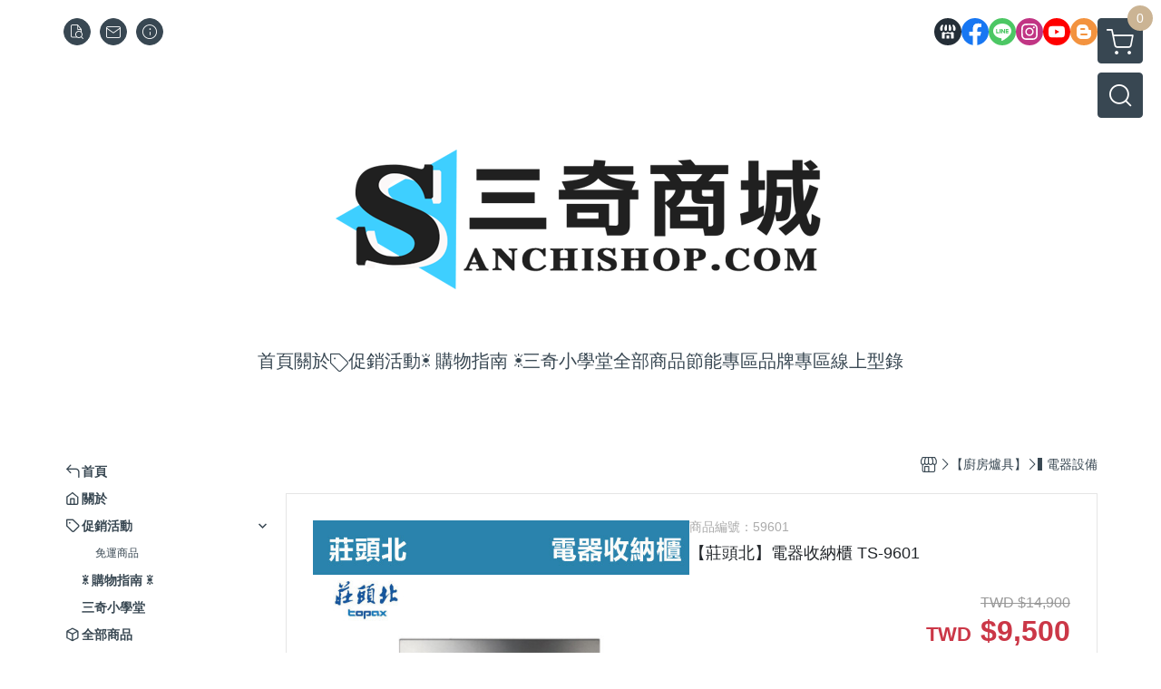

--- FILE ---
content_type: image/svg+xml
request_url: https://ecpjimg.cloudimg.in/commons/images/theme/pattern/d_3.svg?v=202511110322
body_size: -88
content:
<svg width="70" height="70" viewBox="0 0 70 70" fill="none" xmlns="http://www.w3.org/2000/svg">
<path d="M8.56078 55.1682L7.71547 56.0135L15.8868 64.1848L16.7321 63.3395L8.56078 55.1682Z" fill="white"/>
<path d="M21.8019 41.1324L20.9566 41.9777L29.1279 50.149L29.9732 49.3037L21.8019 41.1324Z" fill="white"/>
<path d="M15.1364 40.9892L6.96507 49.1605L7.81037 50.0058L15.9817 41.8345L15.1364 40.9892Z" fill="white"/>
<path d="M29.2709 54.3781L21.0995 62.5494L21.9449 63.3947L30.1162 55.2234L29.2709 54.3781Z" fill="white"/>
<path d="M43.1965 19.7527L42.3512 20.598L50.5225 28.7693L51.3678 27.924L43.1965 19.7527Z" fill="white"/>
<path d="M57.0162 6.73086L56.1709 7.57617L64.3422 15.7475L65.1875 14.9022L57.0162 6.73086Z" fill="white"/>
<path d="M50.6657 5.74788L42.4944 13.9192L43.3397 14.7645L51.511 6.59319L50.6657 5.74788Z" fill="white"/>
<path d="M63.668 19.6333L55.4967 27.8046L56.342 28.6499L64.5133 20.4786L63.668 19.6333Z" fill="white"/>
</svg>
